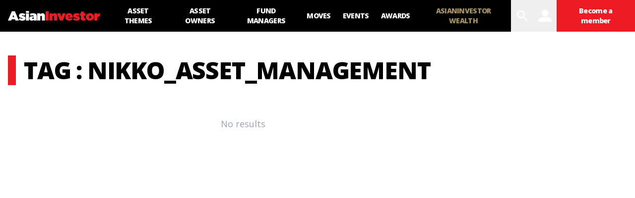

--- FILE ---
content_type: text/html; charset=utf-8
request_url: https://www.asianinvestor.net/tag/nikko_asset_management
body_size: 6774
content:
<!DOCTYPE html><html><head><meta charSet="utf-8"/><meta http-equiv="X-UA-Compatible" content="IE=Edge,chrome=1"/><meta name="copyright" content="© Haymarket Media Ltd."/><meta name="viewport" content="width=device-width, initial-scale=1.0, user-scalable=no"/><script type="application/ld+json">{"@context":"https://schema.org","@type":"Organization","name":"AsianInvestor","url":"https://www.asianinvestor.net","sameAs":["https://www.facebook.com/AsianInvestor/","https://twitter.com/AsianInvestor/","https://www.linkedin.com/company/asian-investor/"],"logo":"https://cdn.i.haymarketmedia.asia/?n=%2fasian-investor%2fseo%2fAI-publisherLogo.png","parentOrganization":{"@type":"Organization","name":"Haymarket","url":"https://www.haymarket.com","logo":"https://cdn.i.haymarketmedia.asia/?n=%2fshared%2fseo%2fHaymarket-112x112.png&amp;h=112&amp;w=112&amp;q=100&amp;v=20190520&amp;c=0","sameAs":[null,"https://twitter.com/haymarket_media/","https://www.linkedin.com/company/haymarket-media-group/","https://www.instagram.com/haymarket.media/"]},"contactPoint":[{"@type":"ContactPoint","contactType":"customer service","telephone":"+852 2122 5222","email":"subscriptions@asianinvestor.net"}]}</script><title>#nikko_asset_management | AsianInvestor</title><meta name="robots" content="index,follow"/><meta name="twitter:card" content="summary_large_image"/><meta name="twitter:site" content="@AsianInvestor"/><meta name="twitter:creator" content="@AsianInvestor"/><meta property="og:title" content="#nikko_asset_management | AsianInvestor"/><meta property="og:url" content="https://www.asianinvestor.net/tag/nikko_asset_management"/><meta property="og:type" content="website"/><meta property="og:locale" content="en_US"/><meta property="og:site_name" content="AsianInvestor"/><link rel="canonical" href="https://www.asianinvestor.net/tag/nikko_asset_management"/><script type="application/ld+json">{"@context":"https://schema.org","@type":"ItemList","itemListElement":[]}</script><script type="application/ld+json">{"@context":"https://schema.org","@type":"BreadcrumbList","itemListElement":[{"@type":"ListItem","position":1,"item":{"@id":"https://www.asianinvestor.net","name":"Homepage"}},{"@type":"ListItem","position":2,"item":{"@id":"https://www.asianinvestor.net/tag/nikko_asset_management","name":"nikko_asset_management"}}]}</script><meta name="next-head-count" content="18"/><script type="79bd68ed74cfdb6baa3c930a-text/javascript">(function(w,d,s,l,i){w[l]=w[l]||[];w[l].push({'gtm.start':
            new Date().getTime(),event:'gtm.js'});var f=d.getElementsByTagName(s)[0],
            j=d.createElement(s),dl=l!='dataLayer'?'&l='+l:'';j.async=true;j.src=
            'https://www.googletagmanager.com/gtm.js?id='+i+dl;f.parentNode.insertBefore(j,f);
          })(window,document,'script','dataLayer','GTM-NPP7S2D');</script><link rel="icon" type="image/png" sizes="1024x1024" href="https://cdn.i.haymarketmedia.asia/?n=%2fasian-investor%2fseo%2fAI-icon.png&amp;h=1024&amp;w=1024&amp;q=100&amp;v=20190520&amp;c=1"/><link rel="preconnect" href="https://fonts.googleapis.com"/><link rel="preconnect" href="https://fonts.gstatic.com" crossorigin="true"/><link rel="stylesheet" data-href="https://fonts.googleapis.com/css2?family=Open+Sans:ital,wght@0,300;0,400;0,600;0,700;0,800;1,300;1,400;1,600;1,700;1,800&amp;display=swap"/><link rel="stylesheet" data-href="https://fonts.googleapis.com/css2?family=Merriweather:ital,wght@0,400;0,700;0,900&amp;display=swap"/><link rel="stylesheet" data-href="https://fonts.googleapis.com/css2?family=Montserrat:ital,wght@0,300;0,400;0,500;0,600;0,700;0,800;0,900;1,300;1,400;1,500;1,600;1,700;1,800;1,900&amp;display=swap"/><meta name="twitter:card" content="summary_large_image"/><script async="" src="https://securepubads.g.doubleclick.net/tag/js/gpt.js" type="79bd68ed74cfdb6baa3c930a-text/javascript"></script><script type="79bd68ed74cfdb6baa3c930a-text/javascript">var googletag = googletag || {}; googletag.cmd = googletag.cmd || [];</script><script async="" src="https://www.googletagmanager.com/gtag/js?id=G-V6F1RDJ1K9" type="79bd68ed74cfdb6baa3c930a-text/javascript"></script><script async="" type="79bd68ed74cfdb6baa3c930a-text/javascript">window.dataLayer = window.dataLayer || [];   function gtag(){dataLayer.push(arguments);}   gtag('js', new Date());</script><script async="" src="https://www.googletagmanager.com/gtag/js?id=AW-10940743269" type="79bd68ed74cfdb6baa3c930a-text/javascript"></script><script async="" type="79bd68ed74cfdb6baa3c930a-text/javascript">window.dataLayer = window.dataLayer || [];   function gtag(){dataLayer.push(arguments);}   gtag('js', new Date());  gtag('config', 'AW-10940743269');</script><script type="79bd68ed74cfdb6baa3c930a-text/javascript">!function(f,b,e,v,n,t,s)
            {if(f.fbq)return;n=f.fbq=function(){n.callMethod?
            n.callMethod.apply(n,arguments):n.queue.push(arguments)};
            if(!f._fbq)f._fbq=n;n.push=n;n.loaded=!0;n.version='2.0';
            n.queue=[];t=b.createElement(e);t.async=!0;
            t.src=v;s=b.getElementsByTagName(e)[0];
            s.parentNode.insertBefore(t,s)}(window, document,'script',
            'https://connect.facebook.net/en_US/fbevents.js');
            fbq('init', 298747275402724);
            fbq('track', 'PageView');</script><script async="" type="79bd68ed74cfdb6baa3c930a-text/javascript" src="https://accounts.haymarket.media/tracking/handdrip.js"></script><script type="79bd68ed74cfdb6baa3c930a-text/javascript">_linkedin_partner_id = "375571";
            window._linkedin_data_partner_ids = window._linkedin_data_partner_ids || [];
            window._linkedin_data_partner_ids.push(_linkedin_partner_id);
            </script><script type="79bd68ed74cfdb6baa3c930a-text/javascript">(function(l) {
            if (!l){window.lintrk = function(a,b){window.lintrk.q.push([a,b])};
            window.lintrk.q=[]}
            var s = document.getElementsByTagName("script")[0];
            var b = document.createElement("script");
            b.type = "text/javascript";b.async = true;
            b.src = "https://snap.licdn.com/li.lms-analytics/insight.min.js";
            s.parentNode.insertBefore(b, s);})(window.lintrk);</script><link rel="icon" type="image/png" sizes="128x128" href="https://cdn.i.haymarketmedia.asia/?n=%2fasian-investor%2fseo%2fAI-icon.png&amp;h=128&amp;w=128&amp;q=100&amp;v=20190520&amp;c=1"/><link rel="icon" type="image/png" sizes="192x192" href="https://cdn.i.haymarketmedia.asia/?n=%2fasian-investor%2fseo%2fAI-icon.png&amp;h=192&amp;w=192&amp;q=100&amp;v=20190520&amp;c=1"/><link rel="icon" type="image/png" sizes="1024x1024" href="https://cdn.i.haymarketmedia.asia/?n=%2fasian-investor%2fseo%2fAI-icon.png&amp;h=1024&amp;w=1024&amp;q=100&amp;v=20190520&amp;c=1"/><link rel="apple-touch-icon" sizes="180x180" href="https://cdn.i.haymarketmedia.asia/?n=%2fasian-investor%2fseo%2fAI-icon.png&amp;h=180&amp;w=180&amp;q=100&amp;v=20190520&amp;c=1"/><script type="79bd68ed74cfdb6baa3c930a-text/javascript"> (function(h,o,t,j,a,r){ h.hj=h.hj||function(){(h.hj.q=h.hj.q||[]).push(arguments)}; h._hjSettings={hjid:286696,hjsv:6}; a=o.getElementsByTagName('head')[0]; r=o.createElement('script');r.async=1; r.src=t+h._hjSettings.hjid+j+h._hjSettings.hjsv; a.appendChild(r); })(window,document,'https://static.hotjar.com/c/hotjar-','.js?sv='); </script><link rel="preload" href="/_next/static/css/34a67a826ec3dd6e.css" as="style"/><link rel="stylesheet" href="/_next/static/css/34a67a826ec3dd6e.css" data-n-g=""/><noscript data-n-css=""></noscript><script defer="" nomodule="" src="/_next/static/chunks/polyfills-c67a75d1b6f99dc8.js" type="79bd68ed74cfdb6baa3c930a-text/javascript"></script><script src="/_next/static/chunks/webpack-97afadfb35eef019.js" defer="" type="79bd68ed74cfdb6baa3c930a-text/javascript"></script><script src="/_next/static/chunks/framework-017ec6f228181592.js" defer="" type="79bd68ed74cfdb6baa3c930a-text/javascript"></script><script src="/_next/static/chunks/main-57b880c2d501bb8e.js" defer="" type="79bd68ed74cfdb6baa3c930a-text/javascript"></script><script src="/_next/static/chunks/pages/_app-28cd206715319409.js" defer="" type="79bd68ed74cfdb6baa3c930a-text/javascript"></script><script src="/_next/static/chunks/pages/tag/%5Bid%5D-5675ce6b8eadefc3.js" defer="" type="79bd68ed74cfdb6baa3c930a-text/javascript"></script><script src="/_next/static/k2ZlOWD0-kX7X7GnYNV0F/_buildManifest.js" defer="" type="79bd68ed74cfdb6baa3c930a-text/javascript"></script><script src="/_next/static/k2ZlOWD0-kX7X7GnYNV0F/_ssgManifest.js" defer="" type="79bd68ed74cfdb6baa3c930a-text/javascript"></script><link rel="stylesheet" href="https://fonts.googleapis.com/css2?family=Open+Sans:ital,wght@0,300;0,400;0,600;0,700;0,800;1,300;1,400;1,600;1,700;1,800&display=swap"/><link rel="stylesheet" href="https://fonts.googleapis.com/css2?family=Merriweather:ital,wght@0,400;0,700;0,900&display=swap"/><link rel="stylesheet" href="https://fonts.googleapis.com/css2?family=Montserrat:ital,wght@0,300;0,400;0,500;0,600;0,700;0,800;0,900;1,300;1,400;1,500;1,600;1,700;1,800;1,900&display=swap"/></head><body class="tw-antialiased"><noscript><iframe src="https://www.googletagmanager.com/ns.html?id=GTM-NPP7S2D" height="0" width="0" style="display:none;visibility:hidden"></iframe></noscript><noscript><img height="1" width="1" style="display:none" src="https://www.facebook.com/tr?id=298747275402724&ev=PageView&noscript=1" /></noscript><div id="__next" data-reactroot=""><header><div class="tw-antialiased tw-max-w-full tw-bg-black tw-flex tw-items-center"><figure><a class="tw-block tw-py-3 tw-px-2 | sm:tw-px-4" href="/"><img alt="AsianInvester" src="/images/AI-Logo.svg" class="tw-hidden tw-w-auto tw-h-5 tw-transition-all | sm:tw-block | 2xl:tw-h-7"/><img alt="AsianInvester" src="/images/AI-Icon.svg" class="tw-w-auto tw-h-6 | sm:tw-hidden"/><img alt="AsianInvester" src="/images/AI-Logo-wbg.svg" class="logoPrint tw-hidden tw-w-auto tw-h-5 tw-transition-all"/></a></figure><nav class="tw-hidden | xl:tw-inline-flex"><a id="1208" class="tw-block tw-text-sm tw-font-extrabold tw-tracking-tighter tw-uppercase tw-text-center tw-text-white tw-h-16 tw-px-3 tw-transition-all | hover:tw-bg-primary-main | 2xl:tw-px-4 nav-asset-themes" href="/category/asset-themes/1208"><span class="tw-block tw-relative tw-top-1/2 tw-transform tw--translate-y-1/2">Asset themes</span></a><a id="1207" class="tw-block tw-text-sm tw-font-extrabold tw-tracking-tighter tw-uppercase tw-text-center tw-text-white tw-h-16 tw-px-3 tw-transition-all | hover:tw-bg-primary-main | 2xl:tw-px-4 nav-asset-owners" href="/category/asset-owners/1207"><span class="tw-block tw-relative tw-top-1/2 tw-transform tw--translate-y-1/2">Asset Owners</span></a><a id="1204" class="tw-block tw-text-sm tw-font-extrabold tw-tracking-tighter tw-uppercase tw-text-center tw-text-white tw-h-16 tw-px-3 tw-transition-all | hover:tw-bg-primary-main | 2xl:tw-px-4 nav-fund-managers" href="/category/fund-managers/1204"><span class="tw-block tw-relative tw-top-1/2 tw-transform tw--translate-y-1/2">Fund Managers</span></a><a id="1205" class="tw-block tw-text-sm tw-font-extrabold tw-tracking-tighter tw-uppercase tw-text-center tw-text-white tw-h-16 tw-px-3 tw-transition-all | hover:tw-bg-primary-main | 2xl:tw-px-4 nav-moves" href="/category/moves/1205"><span class="tw-block tw-relative tw-top-1/2 tw-transform tw--translate-y-1/2">Moves</span></a><a class="tw-block tw-text-sm tw-font-extrabold tw-tracking-tighter tw-uppercase tw-text-center tw-text-white tw-h-16 tw-px-3 tw-transition-all | hover:tw-bg-primary-main | 2xl:tw-px-4 nav-events" target="_blank" href="https://events.asianinvestor.net"><span class="tw-block tw-relative tw-top-1/2 tw-transform tw--translate-y-1/2">Events</span></a><a id="190" class="tw-block tw-text-sm tw-font-extrabold tw-tracking-tighter tw-uppercase tw-text-center tw-text-white tw-h-16 tw-px-3 tw-transition-all | hover:tw-bg-primary-main | 2xl:tw-px-4 nav-awards" href="/category/awards/190"><span class="tw-block tw-relative tw-top-1/2 tw-transform tw--translate-y-1/2">Awards</span></a><a class="tw-block tw-text-sm tw-font-extrabold tw-tracking-tighter tw-uppercase tw-text-center tw-text-white tw-h-16 tw-px-3 tw-transition-all | hover:tw-bg-primary-main | 2xl:tw-px-4 nav-asianinvestor-wealth" target="_blank" uniqueClass="asianinvestor-wealth" href="https://www.asianinvestorwealth.net/"><span class="tw-block tw-relative tw-top-1/2 tw-transform tw--translate-y-1/2">AsianInvestor Wealth</span></a></nav><div class="tw-flex-grow"></div><nav class="tw-inline-flex"><div><button id="searchBtn" class="tw-block tw-transition-all tw-font-icon tw-text-2xl tw-text-center tw-text-white tw-h-12 tw-px-2 tw-cursor-pointer | hover:tw-text-primary-main | xl:tw-text-3xl xl:tw-px-2 xl:tw-h-16  searchBtn" alt="search">search</button><div class="!tw-hidden searchPopup tw-transition-all tw-fixed tw-z-50 tw-top-0 tw-left-0 tw-w-screen tw-px-4 tw-pt-2 tw-pb-8 tw-overflow-y-auto tw-bg-white tw-h-screen | sm:tw-pt-4 sm:tw-pb-8 | 2xl:tw-px-8 2xl:tw-pb-16"><div class="tw-flex"><div class="tw-flex-grow"></div><button class="tw-block tw-transition-all tw-font-icon tw-text-center tw-cursor-pointer tw-text-primary-main | hover:tw-text-white hover:tw-bg-primary-main tw-text-lg tw-leading-none tw-h-10 tw-w-10 | sm:tw-text-xl sm:tw-leading-none sm:tw-h-12 sm:tw-w-12 | lg:tw-text-2xl lg:tw-leading-none lg:tw-h-13 lg:tw-w-13  searchPopupClose" alt="close">close</button></div><div class="tw-grid tw-grid-cols-1 tw-gap-4 tw-max-w-middle tw-m-auto | sm:tw-gap-8 | xl:tw-gap-16"><div class=""><div class="tw-text-center"></div></div><div><div class="tw-relative tw-border-b-2 tw-border-black tw-border-opacity-30 tw-bg-white | hover:tw-border-opacity-60"><label for="search" class="tw-absolute tw-transition-all tw-top-1/2 tw-left-4 tw-transform tw--translate-y-1/2 tw-text-xl tw-leading-none tw-font-bold tw-tracking-tighter tw-text-gray-300 tw-pointer-events-none |  sm:tw-left-6 sm:tw-text-3xl | lg:tw-left-8 lg:tw-text-4xl">Search</label><div class="tw-pr-10 tw-pl-2 tw-border-l-8 tw-border-primary-main | sm:tw-pl-3 sm:tw-border-l-12 | lg:tw-pl-4 lg:tw-border-l-16"><input type="text" aria-invalid="false" id="search" class="tw-text-xl tw-leading-tight tw-font-bold tw-tracking-tighter tw-outline-none tw-w-full tw-h-10 | sm:tw-text-3xl sm:tw-leading-tight sm:tw-h-12 | lg:tw-text-4xl lg:tw-leading-tight lg:tw-h-13" autoComplete="false" value=""/></div><div class="tw-absolute tw-bottom-0 tw-right-0"><button class="tw-block tw-transition-all tw-font-icon tw-text-center tw-cursor-pointer tw-text-white tw-bg-primary-main | hover:tw-bg-primary-dark tw-text-lg tw-leading-none tw-h-10 tw-w-10 | sm:tw-text-xl sm:tw-leading-none sm:tw-h-12 sm:tw-w-12 | lg:tw-text-2xl lg:tw-leading-none lg:tw-h-13 lg:tw-w-13 " alt="search">search</button></div></div><div class="tw-mt-8"></div></div></div><style>      #searchAd {        position: fixed;        top: -1000rem;        left: 50%;        transform: translateX(-50%);        margin-right: -50%;        transition-delay: 0s;      }    </style></div></div><button class="tw-block tw-transition-all tw-font-icon tw-text-2xl tw-text-center tw-text-white tw-h-12 tw-px-2 tw-cursor-pointer | hover:tw-text-primary-main | xl:tw-text-3xl xl:tw-px-2 xl:tw-h-16 " alt="user" data-appid="asianinvestor.web">user</button><div><a class="tw-block tw-transition-all tw-text-xs tw-tracking-tighter tw-font-extrabold tw-text-center tw-text-white tw-bg-primary-main tw-h-12 tw-px-2 tw-cursor-pointer | hover:tw-bg-primary-dark | xl:tw-text-sm xl:tw-h-16 xl:tw-px-4 " href="/account/subscribe"><span class="tw-block tw-relative tw-top-1/2 tw-transform tw--translate-y-1/2">Become a member</span></a></div><div><button class="tw-block tw-transition-all tw-font-icon tw-text-2xl tw-text-center tw-text-white tw-h-12 tw-px-2 tw-cursor-pointer | hover:tw-text-primary-main | xl:tw-text-3xl xl:tw-px-2 xl:tw-h-16 | xl:tw-hidden " alt="menu">menu</button><div class="tw-transition-all tw-fixed tw-z-[300] tw-top-0 tw-left-0 tw-w-screen tw-px-8 tw-pt-4 tw-pb-8 tw-overflow-y-auto tw-bg-black tw-invisible tw-opacity-0 tw-h-1/2 | xl:tw-hidden"><div class="tw-flex"><figure><a class="tw-block tw-py-3 tw-px-2 | sm:tw-px-4" href="/"><img alt="AsianInvester" src="/images/AI-Logo.svg" class="tw-hidden tw-w-auto tw-h-5 tw-transition-all | sm:tw-block | 2xl:tw-h-7"/><img alt="AsianInvester" src="/images/AI-Icon.svg" class="tw-w-auto tw-h-6 | sm:tw-hidden"/><img alt="AsianInvester" src="/images/AI-Logo-wbg.svg" class="logoPrint tw-hidden tw-w-auto tw-h-5 tw-transition-all"/></a></figure><div class="tw-flex-grow"></div><button class="tw-block tw-transition-all tw-font-icon tw-text-center tw-cursor-pointer tw-text-primary-main | hover:tw-text-white hover:tw-bg-primary-main tw-text-lg tw-leading-none tw-h-10 tw-w-10 | sm:tw-text-xl sm:tw-leading-none sm:tw-h-12 sm:tw-w-12 | lg:tw-text-2xl lg:tw-leading-none lg:tw-h-13 lg:tw-w-13 " alt="close">close</button></div><nav class="tw-grid tw-grid-cols-1"><a id="1208" class="tw-block tw-text-base tw-font-extrabold tw-tracking-tighter tw-uppercase tw-text-white tw-text-left tw-px-2 tw-py-2 tw-border-b tw-border-gray-700 tw-transition-all | hover:tw-bg-primary-main | sm:tw-px-4 | 2xl:tw-px-4 xsNav-asset-themes" href="/category/asset-themes/1208"><span>Asset themes</span></a><a id="1207" class="tw-block tw-text-base tw-font-extrabold tw-tracking-tighter tw-uppercase tw-text-white tw-text-left tw-px-2 tw-py-2 tw-border-b tw-border-gray-700 tw-transition-all | hover:tw-bg-primary-main | sm:tw-px-4 | 2xl:tw-px-4 xsNav-asset-owners" href="/category/asset-owners/1207"><span>Asset Owners</span></a><a id="1204" class="tw-block tw-text-base tw-font-extrabold tw-tracking-tighter tw-uppercase tw-text-white tw-text-left tw-px-2 tw-py-2 tw-border-b tw-border-gray-700 tw-transition-all | hover:tw-bg-primary-main | sm:tw-px-4 | 2xl:tw-px-4 xsNav-fund-managers" href="/category/fund-managers/1204"><span>Fund Managers</span></a><a id="1205" class="tw-block tw-text-base tw-font-extrabold tw-tracking-tighter tw-uppercase tw-text-white tw-text-left tw-px-2 tw-py-2 tw-border-b tw-border-gray-700 tw-transition-all | hover:tw-bg-primary-main | sm:tw-px-4 | 2xl:tw-px-4 xsNav-moves" href="/category/moves/1205"><span>Moves</span></a><a class="tw-block tw-text-base tw-font-extrabold tw-tracking-tighter tw-uppercase tw-text-white tw-text-left tw-px-2 tw-py-2 tw-border-b tw-border-gray-700 tw-transition-all | hover:tw-bg-primary-main | sm:tw-px-4 | 2xl:tw-px-4 xsNav-events" target="_blank" href="https://events.asianinvestor.net"><span>Events</span></a><a id="190" class="tw-block tw-text-base tw-font-extrabold tw-tracking-tighter tw-uppercase tw-text-white tw-text-left tw-px-2 tw-py-2 tw-border-b tw-border-gray-700 tw-transition-all | hover:tw-bg-primary-main | sm:tw-px-4 | 2xl:tw-px-4 xsNav-awards" href="/category/awards/190"><span>Awards</span></a><a class="tw-block tw-text-base tw-font-extrabold tw-tracking-tighter tw-uppercase tw-text-white tw-text-left tw-px-2 tw-py-2 tw-border-b tw-border-gray-700 tw-transition-all | hover:tw-bg-primary-main | sm:tw-px-4 | 2xl:tw-px-4 xsNav-asianinvestor-wealth" target="_blank" uniqueClass="asianinvestor-wealth" href="https://www.asianinvestorwealth.net/"><span>AsianInvestor Wealth</span></a></nav></div></div></nav></div><nav class="tw-bg-secondary-main tw-text-center tw-overflow-x-auto tw-overflow-y-hidden"><div class="tw-inline-flex tw-justify-start | empty:tw-hidden"></div></nav></header><div class="topLeaderboardObj tw-bg-secondary-light tw-top-0 tw-left-0 tw-z-[500] tw-transition tw-duration-500"><div class="topLeaderboard"></div></div><main class="tw-flex tw-flex-col tw-gap-8 tw-my-4 | sm:tw-gap-16 sm:tw-my-8 | lg:tw-my-12 | 2xl:tw-my-16"><section class="tw-flex tw-flex-col tw-flex-wrap tw-gap-8 tw-w-full | sm:tw-gap-16 "><div class="tw-max-w-container tw-flex tw-flex-col tw-gap-8 tw-px-2 tw-m-auto tw-w-full | sm:tw-flex-row sm:tw-flex-nowrap sm:tw-gap-4 sm:tw-px-4 | md:tw-gap-12"><aside class="tw-hidden | 2xl:tw-block 2xl:tw-w-75"><div class="tw-sticky tw-top-4"><div class="sm:tw-hidden 2xl:tw-block"><div class="tw-w-full"><div class="tw-py-4 tw-border-t tw-border-sideBorder first:tw-pt-0 first:tw-border-0 last:tw-pb-0"><section class="tw-flex tw-flex-col tw-flex-nowrap tw-gap-3"><header><div class="tw-font-headline tw-font-bold tw-text-xl tw-leading-tight tw-tracking-tight ">Sign up for <br/>AsianInvestor Bulletins</div><div class="tw-font-body tw-font-bold tw-text-base tw-leading-tight tw-tracking-tight ">Top news, insights and analysis every weekday</div></header><div class="tw-font-body tw-text-base tw-leading-tight tw-tracking-tight tw-text-third-main">Free registration gives you access to our email bulletins</div><div><a class="tw-inline-block tw-transition-all tw-font-headline tw-font-extrabold tw-uppercase tw-text-center tw-cursor-pointer tw-text-white tw-bg-primary-main | hover:tw-bg-primary-dark tw-min-w-8em tw-max-w-full | sm:tw-min-w-10em | lg:tw-min-w-12em tw-p-1em tw-text-xs tw-leading-box-xs " href="/account/register"><span>Register</span></a></div></section></div><div class="tw-py-4 tw-border-t tw-border-sideBorder first:tw-pt-0 first:tw-border-0 last:tw-pb-0"><section class="tw-flex tw-flex-col tw-flex-nowrap tw-gap-3"><header><div class="tw-font-headline tw-font-bold tw-text-xl tw-leading-tight tw-tracking-tight ">Become an AsianInvestor Member</div><div class="tw-font-body tw-font-bold tw-text-base tw-leading-tight tw-tracking-tight ">for unlimited access to all articles, newsletters and e-magazines</div></header><div><a class="tw-inline-block tw-transition-all tw-font-headline tw-font-extrabold tw-uppercase tw-text-center tw-cursor-pointer tw-text-white tw-bg-primary-main | hover:tw-bg-primary-dark tw-min-w-8em tw-max-w-full | sm:tw-min-w-10em | lg:tw-min-w-12em tw-p-1em tw-text-xs tw-leading-box-xs " href="/account/subscribe"><span>Become a member</span></a></div></section></div></div></div></div></aside><div class="tw-flex-grow tw-w-full | sm:tw-w-[calc(100%-19.75rem)] | 2xl:tw-w-[calc(100%-(2*19.75rem))] | tw-flex tw-flex-col tw-flex-nowrap tw-gap-6"><section><div><header class="tw-pl-2 tw-border-l-8 tw-border-primary-main | sm:tw-pl-3 sm:tw-border-l-12 | lg:tw-pl-4 lg:tw-border-l-16"><h1 class="tw-block tw-font-extrabold tw-tracking-tight tw-uppercase tw-text-3xl tw-leading-tight | sm:tw-text-4xl sm:tw-leading-tight | lg:tw-text-5xl lg:tw-leading-tight">Tag : nikko_asset_management</h1></header></div><div class="tw-mt-4 | md:tw-mt-8 | 2xl:tw-mt-16"><div class="tw-py-8"><div class="tw-text-center tw-text-lg tw-text-gray-400">No results</div></div></div></section></div><aside class="tw-flex-none tw-w-full | sm:tw-w-75"><div class="sm:tw-h-1/2 sm:tw-min-h-[664px]"><div class="tw-sticky tw-top-2 | sm:tw-top-4"><div class="tw-pt-8 sm:tw-pt-16 sm:tw-hidden 2xl:tw-hidden"><div class="sm:tw-hidden 2xl:tw-block"><div class="tw-w-full"><div class="tw-py-4 tw-border-t tw-border-sideBorder first:tw-pt-0 first:tw-border-0 last:tw-pb-0"><section class="tw-flex tw-flex-col tw-flex-nowrap tw-gap-3"><header><div class="tw-font-headline tw-font-bold tw-text-xl tw-leading-tight tw-tracking-tight ">Sign up for <br/>AsianInvestor Bulletins</div><div class="tw-font-body tw-font-bold tw-text-base tw-leading-tight tw-tracking-tight ">Top news, insights and analysis every weekday</div></header><div class="tw-font-body tw-text-base tw-leading-tight tw-tracking-tight tw-text-third-main">Free registration gives you access to our email bulletins</div><div><a class="tw-inline-block tw-transition-all tw-font-headline tw-font-extrabold tw-uppercase tw-text-center tw-cursor-pointer tw-text-white tw-bg-primary-main | hover:tw-bg-primary-dark tw-min-w-8em tw-max-w-full | sm:tw-min-w-10em | lg:tw-min-w-12em tw-p-1em tw-text-xs tw-leading-box-xs " href="/account/register"><span>Register</span></a></div></section></div><div class="tw-py-4 tw-border-t tw-border-sideBorder first:tw-pt-0 first:tw-border-0 last:tw-pb-0"><section class="tw-flex tw-flex-col tw-flex-nowrap tw-gap-3"><header><div class="tw-font-headline tw-font-bold tw-text-xl tw-leading-tight tw-tracking-tight ">Become an AsianInvestor Member</div><div class="tw-font-body tw-font-bold tw-text-base tw-leading-tight tw-tracking-tight ">for unlimited access to all articles, newsletters and e-magazines</div></header><div><a class="tw-inline-block tw-transition-all tw-font-headline tw-font-extrabold tw-uppercase tw-text-center tw-cursor-pointer tw-text-white tw-bg-primary-main | hover:tw-bg-primary-dark tw-min-w-8em tw-max-w-full | sm:tw-min-w-10em | lg:tw-min-w-12em tw-p-1em tw-text-xs tw-leading-box-xs " href="/account/subscribe"><span>Become a member</span></a></div></section></div></div></div></div></div></div><div class="tw-hidden tw-h-1/2 tw-min-h-[664px] tw-pt-16 sm:tw-pt-8 sm:tw-block"><div class="tw-sticky tw-top-2 sm:tw-top-4"></div></div></aside></div></section></main><div class="bottomLeaderboardObj !tw-hidden tw-bg-secondary-light tw-w-full tw-bottom-0 tw-left-0 tw-z-[500] tw-transition tw-duration-500"><div class="bottomLeaderboard"></div></div><footer class="tw-bg-black"><div class="tw-flex tw-flex-col tw-flex-wrap tw-gap-16 tw-px-2 tw-pt-8 tw-pb-16 tw-mx-auto tw-max-w-screen-3xl | sm:tw-px-4"><div class="tw-flex tw-flex-col tw-items-center tw-gap-8 | sm:tw-flex-row sm:tw-flex-nowrap"><figure><a class="tw-block" href="/"><img alt="AsianInvester" src="/images/AI-Logo.svg" class="tw-w-auto tw-h-7 tw-transition-all tw-mx-auto"/></a></figure><div class="tw-hidden | sm:tw-block sm:tw-flex-grow"></div><section class="tw-inline-flex tw-flex-row tw-flex-nowrap tw-gap-6 tw-mx-auto"><div><a class="tw-block tw-transition-all tw-font-icon tw-text-center tw-cursor-pointer tw-text-white | hover:tw-text-primary-main tw-text-2xl tw-leading-none " target="_blank" href="https://www.linkedin.com/company/asian-investor"><span>linkedin</span></a></div><div><a class="tw-block tw-transition-all tw-font-icon tw-text-center tw-cursor-pointer tw-text-white | hover:tw-text-primary-main tw-text-2xl tw-leading-none " target="_blank" href="https://twitter.com/AsianInvestor"><span>twitter</span></a></div><div><a class="tw-block tw-transition-all tw-font-icon tw-text-center tw-cursor-pointer tw-text-white | hover:tw-text-primary-main tw-text-2xl tw-leading-none " target="_blank" href="https://www.facebook.com/AsianInvestor"><span>facebook</span></a></div><div><a class="tw-block tw-transition-all tw-font-icon tw-text-center tw-cursor-pointer tw-text-white | hover:tw-text-primary-main tw-text-2xl tw-leading-none " target="_blank" href="https://www.youtube.com/@AsianInvestor_Haymarket"><span>youtube</span></a></div><div><a class="tw-block tw-transition-all tw-font-icon tw-text-center tw-cursor-pointer tw-text-white | hover:tw-text-primary-main tw-text-2xl tw-leading-none " href="/page/rss/433317"><span>rss</span></a></div></section></div><div class="tw-flex tw-flex-col tw-gap-8 | lg:tw-flex-row lg:tw-flex-nowrap lg:tw-gap-8 | 2xl:tw-gap-16"><div class="tw-flex-grow tw-w-full | lg:tw-w-1/3 | 2xl:tw-w-1/4"><div class="tw-w-full"><div class="tw-py-4 tw-border-t tw-border-sideBorder first:tw-pt-0 first:tw-border-0 last:tw-pb-0"><section class="tw-flex tw-flex-col tw-flex-nowrap tw-gap-3"><header><div class="tw-font-headline tw-font-bold tw-text-xl tw-leading-tight tw-tracking-tight tw-text-white">Sign up for <br/>AsianInvestor Bulletins</div><div class="tw-font-body tw-font-bold tw-text-base tw-leading-tight tw-tracking-tight tw-text-white">Top news, insights and analysis every weekday</div></header><div class="tw-font-body tw-text-base tw-leading-tight tw-tracking-tight tw-text-third-main">Free registration gives you access to our email bulletins</div><div><a class="tw-inline-block tw-transition-all tw-font-headline tw-font-extrabold tw-uppercase tw-text-center tw-cursor-pointer tw-text-white tw-bg-primary-main | hover:tw-bg-primary-dark tw-min-w-8em tw-max-w-full | sm:tw-min-w-10em | lg:tw-min-w-12em tw-p-1em tw-text-xs tw-leading-box-xs " href="/account/register"><span>Register</span></a></div></section></div><div class="tw-py-4 tw-border-t tw-border-sideBorder first:tw-pt-0 first:tw-border-0 last:tw-pb-0"><section class="tw-flex tw-flex-col tw-flex-nowrap tw-gap-3"><header><div class="tw-font-headline tw-font-bold tw-text-xl tw-leading-tight tw-tracking-tight tw-text-white">Become an AsianInvestor Member</div><div class="tw-font-body tw-font-bold tw-text-base tw-leading-tight tw-tracking-tight tw-text-white">for unlimited access to all articles, newsletters and e-magazines</div></header><div><a class="tw-inline-block tw-transition-all tw-font-headline tw-font-extrabold tw-uppercase tw-text-center tw-cursor-pointer tw-text-white tw-bg-primary-main | hover:tw-bg-primary-dark tw-min-w-8em tw-max-w-full | sm:tw-min-w-10em | lg:tw-min-w-12em tw-p-1em tw-text-xs tw-leading-box-xs " href="/account/subscribe"><span>Become a member</span></a></div></section></div></div></div><div class="tw-flex-grow tw-w-full | lg:tw-w-2/3 | 2xl:tw-w-3/4"><nav class="tw-grid tw-grid-cols-1 tw-gap-8 | sm:tw-grid-cols-3 | md:tw-grid-cols-4 | 2xl:tw-gap-16 2xl:tw-grid-cols-5 | 3xl:tw-grid-cols-6"><div class="tw-flex tw-flex-col tw-flex-wrap tw-gap-2"><div class="tw-font-extrabold tw-text-sm tw-text-white">Help and Information</div><div class="tw-flex tw-flex-col tw-flex-wrap"><div><a class="tw-block tw-text-sm tw-leading-tight tw-text-white tw-py-1 | hover:tw-underline" href="/page/about/59502">About Us</a></div><div><a class="tw-block tw-text-sm tw-leading-tight tw-text-white tw-py-1 | hover:tw-underline" href="/page/trust-principles/455878">Trust Principles</a></div><div><a class="tw-block tw-text-sm tw-leading-tight tw-text-white tw-py-1 | hover:tw-underline" href="/feedback">Feedback</a></div><div><a class="tw-block tw-text-sm tw-leading-tight tw-text-white tw-py-1 | hover:tw-underline" href="/newsletter">Newsletter Archive</a></div><div><a class="tw-block tw-text-sm tw-leading-tight tw-text-white tw-py-1 | hover:tw-underline" href="/page/advertise/59505">Advertise</a></div><div><a class="tw-block tw-text-sm tw-leading-tight tw-text-white tw-py-1 | hover:tw-underline" href="/account/subscribe">Become a Member</a></div><div><a class="tw-block tw-text-sm tw-leading-tight tw-text-white tw-py-1 | hover:tw-underline" target="_blank" href="https://accounts.haymarket.media/terms">Terms &amp; Conditions</a></div><div><a class="tw-block tw-text-sm tw-leading-tight tw-text-white tw-py-1 | hover:tw-underline" target="_blank" href="https://accounts.haymarket.media/privacy">Privacy Policy</a></div><div><a class="tw-block tw-text-sm tw-leading-tight tw-text-white tw-py-1 | hover:tw-underline" href="/page/rss/433317">RSS</a></div></div></div><div class="tw-flex tw-flex-col tw-flex-wrap tw-gap-2"><div class="tw-font-extrabold tw-text-sm tw-text-white">Categories</div><div class="tw-flex tw-flex-col tw-flex-wrap"><div><a class="tw-block tw-text-sm tw-leading-tight tw-text-white tw-py-1 | hover:tw-underline" href="/category/asset-themes/1208">Asset themes</a><div class="tw-flex tw-flex-col tw-flex-wrap tw-pl-4"></div></div><div><a class="tw-block tw-text-sm tw-leading-tight tw-text-white tw-py-1 | hover:tw-underline" href="/category/asset-owners/1207">Asset Owners</a><div class="tw-flex tw-flex-col tw-flex-wrap tw-pl-4"></div></div><div><a class="tw-block tw-text-sm tw-leading-tight tw-text-white tw-py-1 | hover:tw-underline" href="/category/fund-managers/1204">Fund Managers</a></div><div><a class="tw-block tw-text-sm tw-leading-tight tw-text-white tw-py-1 | hover:tw-underline" href="/category/moves/1205">Moves</a></div></div></div><div class="tw-flex tw-flex-col tw-flex-wrap tw-gap-2"><div class="tw-font-extrabold tw-text-sm tw-text-white">Markets</div><div class="tw-flex tw-flex-col tw-flex-wrap"><div><a class="tw-block tw-text-sm tw-leading-tight tw-text-white tw-py-1 | hover:tw-underline" href="/country/aus/14">Australia</a></div><div><a class="tw-block tw-text-sm tw-leading-tight tw-text-white tw-py-1 | hover:tw-underline" href="/country/chn/45">China</a></div><div><a class="tw-block tw-text-sm tw-leading-tight tw-text-white tw-py-1 | hover:tw-underline" href="/country/hkg/234">Hong Kong</a></div><div><a class="tw-block tw-text-sm tw-leading-tight tw-text-white tw-py-1 | hover:tw-underline" href="/country/ind/95">India</a></div><div><a class="tw-block tw-text-sm tw-leading-tight tw-text-white tw-py-1 | hover:tw-underline" href="/country/idn/96">Indonesia</a></div><div><a class="tw-block tw-text-sm tw-leading-tight tw-text-white tw-py-1 | hover:tw-underline" href="/country/jpn/104">Japan</a></div><div><a class="tw-block tw-text-sm tw-leading-tight tw-text-white tw-py-1 | hover:tw-underline" href="/country/kor/235">Korea</a></div><div><a class="tw-block tw-text-sm tw-leading-tight tw-text-white tw-py-1 | hover:tw-underline" href="/country/mys/125">Malaysia</a></div><div><a class="tw-block tw-text-sm tw-leading-tight tw-text-white tw-py-1 | hover:tw-underline" href="/country/phl/164">Philippines</a></div><div><a class="tw-block tw-text-sm tw-leading-tight tw-text-white tw-py-1 | hover:tw-underline" href="/country/sgp/186">Singapore</a></div><div><a class="tw-block tw-text-sm tw-leading-tight tw-text-white tw-py-1 | hover:tw-underline" href="/country/twn/204">Taiwan</a></div><div><a class="tw-block tw-text-sm tw-leading-tight tw-text-white tw-py-1 | hover:tw-underline" href="/country/tha/206">Thailand</a></div><div><a class="tw-block tw-text-sm tw-leading-tight tw-text-white tw-py-1 | hover:tw-underline" href="/country/vnm/226">Vietnam</a></div><div><a class="tw-block tw-text-sm tw-leading-tight tw-text-white tw-py-1 | hover:tw-underline" href="/country/world/233">World</a></div><div><a class="tw-block tw-text-sm tw-leading-tight tw-text-white tw-py-1 | hover:tw-underline" href="/country/asia/236">Asia</a></div></div></div><div class="tw-flex tw-flex-col tw-flex-wrap tw-gap-2"><div class="tw-font-extrabold tw-text-sm tw-text-white">Others</div><div class="tw-flex tw-flex-col tw-flex-wrap"><div><a class="tw-block tw-text-sm tw-leading-tight tw-text-white tw-py-1 | hover:tw-underline" href="/category/partner-content/487">Partner Content</a></div><div><a class="tw-block tw-text-sm tw-leading-tight tw-text-white tw-py-1 | hover:tw-underline" href="/category/awards/190">Awards News</a></div><div><a class="tw-block tw-text-sm tw-leading-tight tw-text-white tw-py-1 | hover:tw-underline" target="_blank" href="/asset-management-awards">Asset Management Awards</a></div><div><a class="tw-block tw-text-sm tw-leading-tight tw-text-white tw-py-1 | hover:tw-underline" href="/event">Events</a></div><div><a class="tw-block tw-text-sm tw-leading-tight tw-text-white tw-py-1 | hover:tw-underline" href="/category/event-highlights/416">Event Highlights</a></div><div><a class="tw-block tw-text-sm tw-leading-tight tw-text-white tw-py-1 | hover:tw-underline" href="/webinar">Webinars</a></div><div><a class="tw-block tw-text-sm tw-leading-tight tw-text-white tw-py-1 | hover:tw-underline" href="/video">Videos</a></div><div><a class="tw-block tw-text-sm tw-leading-tight tw-text-white tw-py-1 | hover:tw-underline" href="/gallery">Galleries</a></div><div><a class="tw-block tw-text-sm tw-leading-tight tw-text-white tw-py-1 | hover:tw-underline" href="/magazine">Magazines</a></div><div><a class="tw-block tw-text-sm tw-leading-tight tw-text-white tw-py-1 | hover:tw-underline" href="/search">Search</a></div></div></div><div class="tw-flex tw-flex-col tw-flex-wrap tw-gap-2"><div class="tw-font-extrabold tw-text-sm tw-text-white">Our Sites</div><div class="tw-flex tw-flex-col tw-flex-wrap"><div><a class="tw-block tw-text-sm tw-leading-tight tw-text-white tw-py-1 | hover:tw-underline" target="_blank" href="https://www.asianinvestorwealth.net/">AsianInvestor Wealth</a></div></div></div><div class="tw-flex tw-flex-col tw-flex-wrap tw-gap-2"><div class="tw-font-extrabold tw-text-sm tw-text-white">Other Sites</div><div class="tw-flex tw-flex-col tw-flex-wrap"><div><a class="tw-block tw-text-sm tw-leading-tight tw-text-white tw-py-1 | hover:tw-underline" target="_blank" href="https://www.financeasia.com">FinanceAsia</a></div><div><a class="tw-block tw-text-sm tw-leading-tight tw-text-white tw-py-1 | hover:tw-underline" target="_blank" href="https://www.thecorporatetreasurer.com">CorporateTreasurer</a></div></div></div></nav></div></div><div class="tw-flex tw-flex-col tw-flex-wrap tw-gap-2 tw-items-center | sm:tw-flex-row sm:tw-flex-nowrap sm:tw-gap-6"><a class="tw-block" target="_blank" href="https://www.haymarket.com/"><img alt="haymarket" src="/images/haymarket-bcrop-logo-w.svg" class="tw-w-auto tw-h-14 tw-transition-all tw-mx-auto"/></a><div class="tw-font-bold tw-text-white">© Haymarket Media Ltd.</div></div></div></footer><style>getsitecontrol-widget {width: 100%}</style><script type="79bd68ed74cfdb6baa3c930a-text/javascript" async="" src="//l.getsitecontrol.com/p43gqvrw.js"></script><code data-client-id="asianinvestor.web" data-app-version="release-1.1.7-rc2+4d25611 (Production)"></code></div><script id="__NEXT_DATA__" type="application/json">{"props":{"data":{},"pageProps":{"_sentryTraceData":"f70aea7da7464ec292bfa0ba74a090fd-9ce79f9236b4f835-1","_sentryBaggage":"sentry-environment=production,sentry-release=Production%2Brelease-1.1.7-rc2%2B4d25611,sentry-trace_id=f70aea7da7464ec292bfa0ba74a090fd,sentry-sample_rate=1,sentry-transaction=%2Ftag%2F%5Bid%5D,sentry-sampled=true","params":{"id":"nikko_asset_management"},"data":{"items":[],"paging":{"itemFound":0,"start":0,"rows":12,"hasNext":false},"filter":{"itemTypes":[],"categoryIds":[],"authorIds":[],"tags":[{"text":"nikko_asset_management","key":"nikko_asset_management","selected":true}],"countryIds":[],"year":[],"sort":[{"text":"Relevance","key":"relevance","selected":false},{"text":"Latest","key":"latest","selected":true}]}},"tag":{"text":"nikko_asset_management","key":"nikko_asset_management","selected":true},"session":null},"__N_SSP":true},"page":"/tag/[id]","query":{"id":"nikko_asset_management"},"buildId":"k2ZlOWD0-kX7X7GnYNV0F","isFallback":false,"gssp":true,"appGip":true,"scriptLoader":[]}</script><script src="/cdn-cgi/scripts/7d0fa10a/cloudflare-static/rocket-loader.min.js" data-cf-settings="79bd68ed74cfdb6baa3c930a-|49" defer></script><script defer src="https://static.cloudflareinsights.com/beacon.min.js/vcd15cbe7772f49c399c6a5babf22c1241717689176015" integrity="sha512-ZpsOmlRQV6y907TI0dKBHq9Md29nnaEIPlkf84rnaERnq6zvWvPUqr2ft8M1aS28oN72PdrCzSjY4U6VaAw1EQ==" data-cf-beacon='{"version":"2024.11.0","token":"43a32c85e8214689b62a5afdb68fb36d","server_timing":{"name":{"cfCacheStatus":true,"cfEdge":true,"cfExtPri":true,"cfL4":true,"cfOrigin":true,"cfSpeedBrain":true},"location_startswith":null}}' crossorigin="anonymous"></script>
</body></html>

--- FILE ---
content_type: text/plain; charset=utf-8
request_url: https://events.getsitectrl.com/api/v1/events
body_size: 558
content:
{"id":"66f6ab4aeb500c43","user_id":"66f6ab4aeba5c8aa","time":1768900340653,"token":"1768900340.cd478981ca64709928fe3a4877a905c3.dbee7e11dfc407f846e9ccf3ad6b507c","geo":{"ip":"18.219.190.76","geopath":"147015:147763:220321:","geoname_id":4509177,"longitude":-83.0061,"latitude":39.9625,"postal_code":"43215","city":"Columbus","region":"Ohio","state_code":"OH","country":"United States","country_code":"US","timezone":"America/New_York"},"ua":{"platform":"Desktop","os":"Mac OS","os_family":"Mac OS X","os_version":"10.15.7","browser":"Other","browser_family":"ClaudeBot","browser_version":"1.0","device":"Spider","device_brand":"Spider","device_model":"Desktop"},"utm":{}}